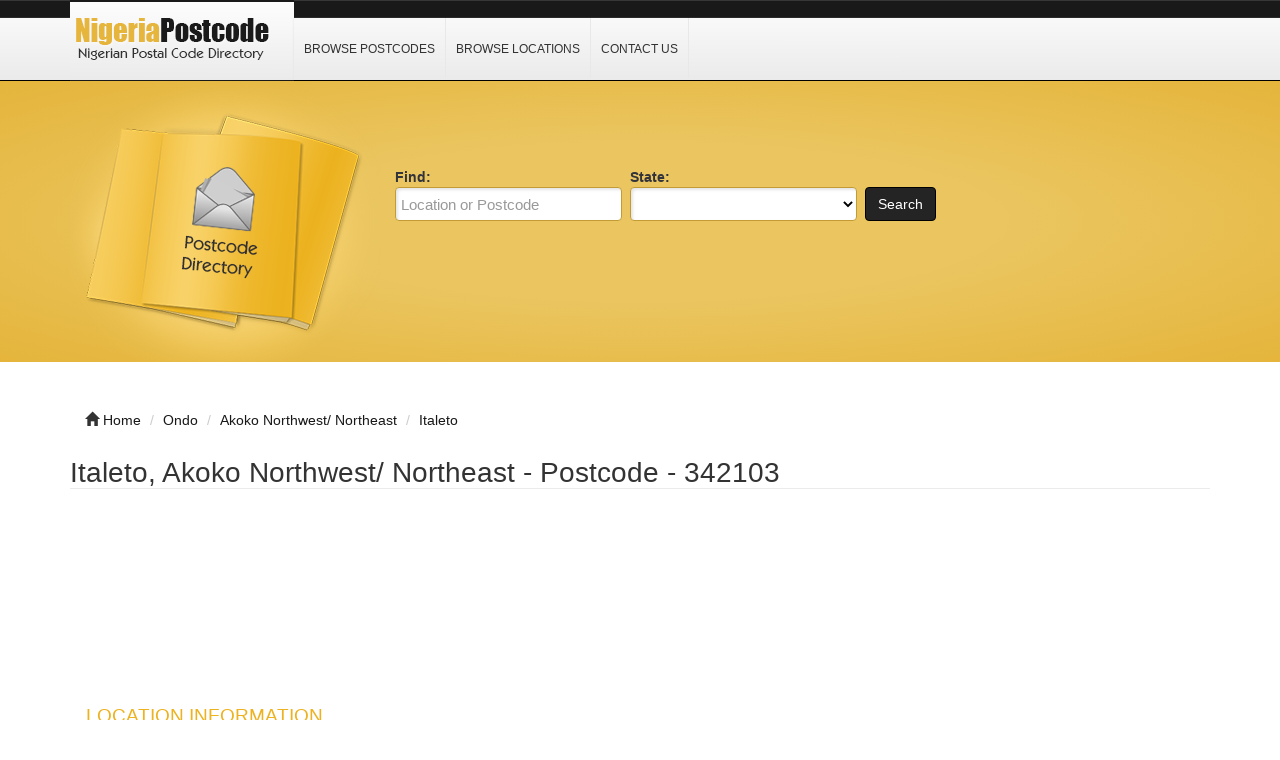

--- FILE ---
content_type: text/html; charset=UTF-8
request_url: https://www.nigeriapostcode.com/ondo-akoko-northwest-northeast-irun-surulere-italeto.html
body_size: 3943
content:
<!DOCTYPE html>
<html dir="ltr" xmlns="http://www.w3.org/1999/xhtml" xml:lang="en" lang="en">
<head><meta http-equiv="Content-Type" content="text/html; charset=utf-8">
    
    <meta http-equiv="X-UA-Compatible" content="IE=edge">
    <meta name="viewport" content="width=device-width, initial-scale=1.0">
    <meta name="description" content="Postcode for Italeto, Akoko Northwest/ Northeast, Ondo is 342103. Get this location Maps and GPS Coordinates." />
    <meta name="keywords" content="Italeto, Akoko Northwest/ Northeast, Ondo, 342103, Postcode, GPS, Latitude, Longitude, Coordinates, Nigeria" />
    
    <title>Italeto, Akoko Northwest/ Northeast - Postcode - 342103 - Nigeria Postcode</title>

    <link rel="shortcut icon" href="/template/img/favicon.ico" type="image/x-icon" />

    <!-- script src="https://ajax.googleapis.com/ajax/libs/jquery/3.2.1/jquery.min.js"></script -->
    <script type="25dfc32321a7df5a9185b50a-text/javascript" src="/template/js/jquery.js"></script>
    <script type="25dfc32321a7df5a9185b50a-text/javascript" src="/template/js/javascript.js"></script>

    <script src="https://maxcdn.bootstrapcdn.com/bootstrap/3.3.7/js/bootstrap.min.js" type="25dfc32321a7df5a9185b50a-text/javascript"></script>

    <script data-ad-client="ca-pub-3669717106174696" async src="https://pagead2.googlesyndication.com/pagead/js/adsbygoogle.js" type="25dfc32321a7df5a9185b50a-text/javascript"></script>



    <link rel="stylesheet" href="https://maxcdn.bootstrapcdn.com/bootstrap/3.3.7/css/bootstrap.min.css">
    <link rel="stylesheet" href="/template/css/bootstrap.css" media="screen">
    <link rel="stylesheet" href="/template/css/font-awesome.css" media="screen">
    <link rel="stylesheet" type="text/css" href="/template/css/css.css" />
    <link rel="stylesheet" href="/template/css/style.css" media="screen">
    <link rel="stylesheet" type="text/css" href="/template/css/custom.css" />
    
</head>

<body class="nav-fixed">

<div id="fb-root"></div>

<script type="25dfc32321a7df5a9185b50a-text/javascript">(function(d, s, id) {
  var js, fjs = d.getElementsByTagName(s)[0];
  if (d.getElementById(id)) return;
  js = d.createElement(s); js.id = id;
  js.src = "//connect.facebook.net/en_US/all.js#xfbml=1";
  fjs.parentNode.insertBefore(js, fjs);
}(document, 'script', 'facebook-jssdk'));</script>

<div id="header">
    <div class="navbar navbar-custom navbar-fixed-top" role="navigation">
        <div class="container">
            <div class="top_header">
                <div id="logo">
                    <a href="/">
                        <img title="Nigeria Postcode Search &amp; Lookup" src="/template/img/logo.png" alt="Nigeria Postcode Search &amp; Lookup">
                    </a>
                </div>
                <div id="nav">
                    <a href="/browse/" title="Browse Postcodes">Browse Postcodes</a>
                    <a href="/location/" title="Browse Locations">Browse Locations</a>
                    <a href="/contact/" title="Contact Us">Contact Us</a>
                </div>
                <div class="menu_top_trigger">
                    <span class="menu_trigger_text">&#926;</span>
                </div>
           </div> 
        </div><!--/.container -->
    </div><!--/.navbar-custom -->
</div><!--/#header -->

<div id="menu_top">
    <div class="top_nav">
        <a href="/browse/" title="Browse Postcodes">Browse Postcodes</a>
        <a href="/location/" title="Browse Locations">Browse Locations</a>
        <a href="/contact/" title="Contact Us">Contact Us</a>
    </div>
    <div style="clear: both;"></div>
</div>


<div class="middle-bg">
    <div class="container">
        <div class="row">
            <div class="col-lg-3 col-md-3 col-sm-6  hidden-xs">
                <img src="/template/img/books.png" alt="">
            </div>
            <div class="col-lg-9 col-md-9 col-sm-6 col-xm-12">
                <div class="search-custom">
                    <div class="panel panel-search-custom">
                        <div class="panel-body">
                                
                            <div class="form-container">
                                <form action="/search/" method="get" role="search">
                                <ul id="search_form_responsive">
                                    <li class="no_zip find-field">
                                        <strong class="top_text">Find:</strong><br />
                                        <input type="text" class="form-control " value="" id="keyword" name="keyword" placeholder="Location or Postcode" />
                                    </li>
                                    <li class="no_zip category_f"> 
                                        <strong class="top_text">State:</strong><br />
                                        <select class="form-control" id="state" name="state">
                                        <option value=""></option>
                                        <option value="Abia">Abia</option>
                                        <option value="Adamawa">Adamawa</option>
                                        <option value="Akwa Ibom">Akwa Ibom</option>
                                        <option value="Anambra">Anambra</option>
                                        <option value="Bauchi">Bauchi</option>
                                        <option value="Bayelsa">Bayelsa</option>
                                        <option value="Benue">Benue</option>
                                        <option value="Borno">Borno</option>
                                        <option value="Cross River">Cross River</option>
                                        <option value="Delta">Delta</option>
                                        <option value="Ebonyi">Ebonyi</option>
                                        <option value="Enugu">Enugu</option>
                                        <option value="Edo">Edo</option>
                                        <option value="Ekiti">Ekiti</option>
                                        <option value="Federal Capital Territory">Federal Capital Territory</option>
                                        <option value="Gombe">Gombe</option>
                                        <option value="Imo">Imo</option>
                                        <option value="Jigawa">Jigawa</option>
                                        <option value="Kaduna">Kaduna</option>
                                        <option value="Kano">Kano</option>
                                        <option value="Katsina">Katsina</option>
                                        <option value="Kebbi">Kebbi</option>
                                        <option value="Kogi">Kogi</option>
                                        <option value="Kwara">Kwara</option>
                                        <option value="Lagos">Lagos</option>
                                        <option value="Nasarawa">Nasarawa</option>
                                        <option value="Niger">Niger</option>
                                        <option value="Ogun">Ogun</option>
                                        <option value="Ondo">Ondo</option>
                                        <option value="Osun">Osun</option>
                                        <option value="Oyo">Oyo</option>
                                        <option value="Plateau">Plateau</option>
                                        <option value="Rivers">Rivers</option>
                                        <option value="Sokoto">Sokoto</option>
                                        <option value="Taraba">Taraba</option>
                                        <option value="Yobe">Yobe</option>
                                        <option value="Zamfara">Zamfara</option>
                                        </select>
                                    </li>
                                    <li class="submit">
                                        <button type="submit" class="btn btn-custom" id="submit_search">Search</button><br>
                                    </li>
                                </ul>
                                </form>
                            </div>

                            <br class="clear" />
                        </div>
                    </div>
                </div> 
            </div>
        </div>
    </div>
</div>
<br><br>
<div class="container">
    <ul class="breadcrumb hidden-xs">
        <li><i class="glyphicon glyphicon-home"></i> <a href="/">Home</a></li>
        <li><span itemscope><a itemprop='url' href='/location/ondo/'><span itemprop='title'>Ondo</span></a></span></li> 
<li><span itemscope><a itemprop='url' href='/location/ondo/akoko-northwest-northeast/'><span itemprop='title'>Akoko Northwest/ Northeast</span></a></span></li> 
<li><span itemscope><a itemprop='url' href='ondo-akoko-northwest-northeast-irun-surulere-italeto.html'><span itemprop='title'>Italeto</span></a></span></li>    </ul>
</div><div class="container">
    <div class="row">
        <div class="col-lg-12 col-md-12 col-sm-12 col-xs-12">
            <div itemscope itemtype="http://schema.org/Organization">
                <div class="row row-spaced">
                    <div class="col-md-12 col-sm-12 clearfix">
                        <h1><span itemprop="name">Italeto, Akoko Northwest/ Northeast - Postcode - 342103</span></h1>

                        <div class="col-md-12 col-sm-12">
                            <div class="panel-body">
                                <!-- img class="img-thumbnail pull-left" itemprop="logo" src="/template/img/jobseeker.png" alt="" title="" / -->
                                <div id="listing_rating" class="stars"></div>
                            </div>
                        </div>
<p align="center">
<style>
.nigeriapostcode-r1 { width: 320px; height: 100px; }
@media(min-width: 500px) { .nigeriapostcode-r1 { width: 468px; height: 60px; } }
@media(min-width: 800px) { .nigeriapostcode-r1 { width: 728px; height: 90px; } }
@media(min-width: 1000px) { .nigeriapostcode-r1 { width: 970px; height: 90px; } }
</style>
<!-- nigeriapostcode R1 -->
<ins class="adsbygoogle nigeriapostcode-r1"
     style="display:inline-block"
     data-ad-client="ca-pub-3669717106174696"
     data-ad-slot="9402672738"></ins>
<script type="25dfc32321a7df5a9185b50a-text/javascript">
(adsbygoogle = window.adsbygoogle || []).push({});
</script>
</p>                        <div class="col-md-12 col-sm-12">
                            <div class="panel-body">
                                <div class="row row-spaced">
                                    <div class="col-sm-12">
                                        <div class="addthis_toolbox addthis_default_style" id="addthis">
                                            <a class="addthis_button_google_plusone" g:plusone:size="medium"></a>
                                            <a class="addthis_button_facebook_share" fb:share:layout="button_count"></a>
                                            <a class="addthis_button_tweet"></a>
                                            <a class="addthis_counter addthis_pill_style"></a>
                                            <a class="addthis_button_pinterest_pinit" pi:pinit:layout="horizontal"></a>
                                        </div>

                                        <div itemprop="description" content="">
                                        </div>
                                    </div>
                                </div>
                            </div>
                        </div>
                    </div>

                    <div class="col-md-12 col-sm-12">
                        <div class="panel panel-custom1">
                            <div class="panel-heading">
                                <h3 class="panel-title-custom">Location Information</h3>
                            </div>

                            <div class="panel-body">
                                <table id='t2'>
                                <tr><th width="220">Item</th><th width="400">Description</th></tr>
                                <tr><td><strong>Town Name</strong></td><td align="center">Italeto</td></tr>
                                <tr><td><strong>Postcode</strong></td><td align="center">342103</td></tr>
                                <tr><td><strong>District</strong></td><td align="center">Irun/Surulere</td></tr>
                                <tr><td><strong>Local Government Area (LGA)</strong></td><td align="center">Akoko Northwest/ Northeast</td></tr>
                                <tr><td><strong>State</strong></td><td align="center">Ondo</td></tr>
                                <tr><td><strong>Postcode Type</strong></td><td align="center">Rural</td></tr>

                                </table>
                            </div>
                        </div>

<p align="center">
<style>
.nigeriapostcode-r1 { width: 320px; height: 100px; }
@media(min-width: 500px) { .nigeriapostcode-r1 { width: 468px; height: 60px; } }
@media(min-width: 800px) { .nigeriapostcode-r1 { width: 728px; height: 90px; } }
@media(min-width: 1000px) { .nigeriapostcode-r1 { width: 970px; height: 90px; } }
</style>
<!-- nigeriapostcode R1 -->
<ins class="adsbygoogle nigeriapostcode-r1"
     style="display:inline-block"
     data-ad-client="ca-pub-3669717106174696"
     data-ad-slot="9402672738"></ins>
<script type="25dfc32321a7df5a9185b50a-text/javascript">
(adsbygoogle = window.adsbygoogle || []).push({});
</script>
</p>                        <div class="panel panel-custom1">
                            <div class="panel-heading">
                                <h3 class="panel-title-custom">Location, Maps and Direction</h3>
                            </div>

                            <div class="panel-body">
                                <a href="https://www.google.com/maps/search/?api=1&query=Italeto, Ondo, Nigeria" target="_blank" rel="nofollow" title="Click for Directions to Italeto" alt="Italeto Ondo, Nigeria Map"><img src="/template/img/nigeria.png" width="60%"></a>




                            </div>
                        </div>

                    </div>
                </div>
<p align="center">
<style>
.nigeriapostcode-r1 { width: 320px; height: 100px; }
@media(min-width: 500px) { .nigeriapostcode-r1 { width: 468px; height: 60px; } }
@media(min-width: 800px) { .nigeriapostcode-r1 { width: 728px; height: 90px; } }
@media(min-width: 1000px) { .nigeriapostcode-r1 { width: 970px; height: 90px; } }
</style>
<!-- nigeriapostcode R1 -->
<ins class="adsbygoogle nigeriapostcode-r1"
     style="display:inline-block"
     data-ad-client="ca-pub-3669717106174696"
     data-ad-slot="9402672738"></ins>
<script type="25dfc32321a7df5a9185b50a-text/javascript">
(adsbygoogle = window.adsbygoogle || []).push({});
</script>
</p>
                <div class="row">
                    <div class="col-md-12 col-sm-12">
                        <div class="panel panel-custom1">
                            <div class="panel-heading">
                                <!-- h3 class="panel-title-custom">Location, Maps and Direction</h3 -->
                            </div>

                            <div class="panel-body">

                            </div>
                        </div>
                    </div>
                </div>

            </div>
        </div>
    </div>
</div><div class="container bottom-cstm">
    <div class="row">
        <div class="col-lg-4 col-md-4 col-sm-12 col-xs-12">
            <div class="panel panel-custom1">
                <div class="panel-heading">
                    <h3 class="panel-title-custom">About Us</h3>
                </div>
                <ul class="box_list">
                    <strong>nigeriapostcode.com</strong> website provides Nigeria postcode information to the general public by allowing them to browse or search. If you find any error or inaccurate information, kindly <a href="https://www.nigeriapostcode.com/contact/">contact us</a>.
                </ul>
            </div>
        </div>


        <div class="col-lg-4 col-md-4 col-sm-12 col-xs-12">
            <div class="panel panel-custom1">
                <div class="panel-heading">
                    <h3 class="panel-title-custom">Links Of Interest</h3>
                </div>
                    <ul class="box_list">
                        <li class="box_list"><a href="https://www.australiapostcode.com" target="_blank" rel="nofollow">Australia Postcode</a></li>
                    </ul>
            </div>
        </div>

        <div class="col-lg-4 col-md-4 col-sm-12 col-xs-12">
            <div class="panel panel-custom1">
                <div class="panel-heading">
                    <h3 class="panel-title-custom">Information</h3>
                </div>
                    <ul>
                        <li><a href="/browse/">Browse Postcodes</a></li>
                        <li><a href="/location/">Browse Location</a></li>
                        <li><a href="/contact/">Contact Us</a></li>
                        <li><a href="/privacy-policy/">Privacy Policy</a></li>
                    </ul>
            </div>
        </div>
    </div>
</div>

<div id="footer">
    <div class="container text-center" style="font-size:0.84em">
        <a href="https://www.australiapostcode.com" target="_blank" rel="nofollow">Australia Postcode</a>&nbsp;&nbsp;&nbsp;
        <a href="https://www.canadapostcode.com" target="_blank" rel="nofollow">Canada Postcode</a>&nbsp;&nbsp;&nbsp;
        <a href="https://www.indiapincode.info" target="_blank" rel="nofollow">India PIN Code</a>&nbsp;&nbsp;&nbsp;
        <a href="https://www.indonesiapostcode.com" target="_blank" rel="nofollow">Indonesia Kode Pos</a>&nbsp;&nbsp;&nbsp;
        <a href="https://postcode.my" target="_blank" rel="nofollow">Malaysia Postcode</a>&nbsp;&nbsp;&nbsp;
        <a href="https://www.mexicopostcode.com" target="_blank" rel="nofollow">México Código Postal</a>&nbsp;&nbsp;&nbsp;
        <a href="https://www.nzpostcode.com" target="_blank" rel="nofollow">New Zealand Postcode</a>&nbsp;&nbsp;&nbsp;
        <a href="https://www.pakistanpostcode.com" target="_blank" rel="nofollow">Pakistan Postcode</a>&nbsp;&nbsp;&nbsp;
        <a href="https://www.philippineszipcode.com" target="_blank" rel="nofollow">Philippines ZIP Code</a>&nbsp;&nbsp;&nbsp;
        <a href="https://www.southafricapostcode.com" target="_blank" rel="nofollow">South Africa Postcode</a>&nbsp;&nbsp;&nbsp;
        <a href="https://www.tanzaniapostcode.com" target="_blank" rel="nofollow">Tanzania Postcode</a>&nbsp;&nbsp;&nbsp;
        <a href="https://www.turkeypostcode.com" target="_blank" rel="nofollow">Türkiye Posta Kodu</a>
    </div>
    <div class="container text-center">&copy; 2014 &ndash; 2026 <a href="/">nigeriapostcode.com</a><br></div>
    <!-- img src="/cron-geo.php?type=image" alt="" border="0" / -->
</div>
<!-- Default Statcounter code for nigeriapostcode.com
https://www.nigeriapostcode.com -->
<script type="25dfc32321a7df5a9185b50a-text/javascript">
var sc_project=9837963; 
var sc_invisible=1; 
var sc_security="0213d445"; 
</script>
<script type="25dfc32321a7df5a9185b50a-text/javascript" src="https://www.statcounter.com/counter/counter.js" async></script>
<noscript><div class="statcounter"><a title="Web Analytics
Made Easy - StatCounter" href="http://statcounter.com/"
target="_blank"><img class="statcounter"
src="//c.statcounter.com/9837963/0/0213d445/1/" alt="Web
Analytics Made Easy - StatCounter"></a></div></noscript>
<!-- End of Statcounter Code -->
<script src="/cdn-cgi/scripts/7d0fa10a/cloudflare-static/rocket-loader.min.js" data-cf-settings="25dfc32321a7df5a9185b50a-|49" defer></script><script defer src="https://static.cloudflareinsights.com/beacon.min.js/vcd15cbe7772f49c399c6a5babf22c1241717689176015" integrity="sha512-ZpsOmlRQV6y907TI0dKBHq9Md29nnaEIPlkf84rnaERnq6zvWvPUqr2ft8M1aS28oN72PdrCzSjY4U6VaAw1EQ==" data-cf-beacon='{"version":"2024.11.0","token":"6e7eca99226f4d5b80d2bd76b68a5a0b","r":1,"server_timing":{"name":{"cfCacheStatus":true,"cfEdge":true,"cfExtPri":true,"cfL4":true,"cfOrigin":true,"cfSpeedBrain":true},"location_startswith":null}}' crossorigin="anonymous"></script>
</body>
</html>

--- FILE ---
content_type: text/html; charset=utf-8
request_url: https://www.google.com/recaptcha/api2/aframe
body_size: 267
content:
<!DOCTYPE HTML><html><head><meta http-equiv="content-type" content="text/html; charset=UTF-8"></head><body><script nonce="2b31qYfUww2Kc_vF6XJpJA">/** Anti-fraud and anti-abuse applications only. See google.com/recaptcha */ try{var clients={'sodar':'https://pagead2.googlesyndication.com/pagead/sodar?'};window.addEventListener("message",function(a){try{if(a.source===window.parent){var b=JSON.parse(a.data);var c=clients[b['id']];if(c){var d=document.createElement('img');d.src=c+b['params']+'&rc='+(localStorage.getItem("rc::a")?sessionStorage.getItem("rc::b"):"");window.document.body.appendChild(d);sessionStorage.setItem("rc::e",parseInt(sessionStorage.getItem("rc::e")||0)+1);localStorage.setItem("rc::h",'1769105323730');}}}catch(b){}});window.parent.postMessage("_grecaptcha_ready", "*");}catch(b){}</script></body></html>